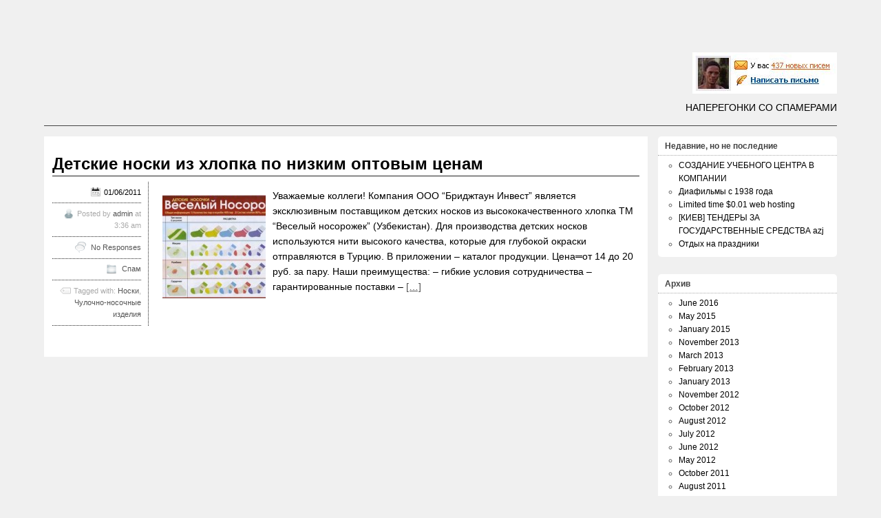

--- FILE ---
content_type: text/html; charset=UTF-8
request_url: https://webraces.ru/tag/%D1%87%D1%83%D0%BB%D0%BE%D1%87%D0%BD%D0%BE-%D0%BD%D0%BE%D1%81%D0%BE%D1%87%D0%BD%D1%8B%D0%B5-%D0%B8%D0%B7%D0%B4%D0%B5%D0%BB%D0%B8%D1%8F/
body_size: 7351
content:
<!DOCTYPE html>
<!--[if IE 6]> <html id="ie6" lang="en-US"> <![endif]-->
<!--[if IE 7]> <html id="ie7" lang="en-US"> <![endif]-->
<!--[if IE 8]> <html id="ie8" lang="en-US"> <![endif]-->
<!--[if !(IE 6) | !(IE 7) | !(IE 8)]><!--> <html lang="en-US"> <!--<![endif]-->

<head>
	<meta charset="UTF-8" />
	<link rel="pingback" href="https://webraces.ru/xmlrpc.php" />

	<!--[if lt IE 9]>
	<script src="https://webraces.ru/wp-content/themes/suffusion/scripts/html5.js" type="text/javascript"></script>
	<![endif]-->
<title>Чулочно-носочные изделия &#8211; Webraces</title>
<meta name='robots' content='max-image-preview:large' />
<link rel="alternate" type="application/rss+xml" title="Webraces &raquo; Feed" href="https://webraces.ru/feed/" />
<link rel="alternate" type="application/rss+xml" title="Webraces &raquo; Comments Feed" href="https://webraces.ru/comments/feed/" />
<link rel="alternate" type="application/rss+xml" title="Webraces &raquo; Чулочно-носочные изделия Tag Feed" href="https://webraces.ru/tag/%d1%87%d1%83%d0%bb%d0%be%d1%87%d0%bd%d0%be-%d0%bd%d0%be%d1%81%d0%be%d1%87%d0%bd%d1%8b%d0%b5-%d0%b8%d0%b7%d0%b4%d0%b5%d0%bb%d0%b8%d1%8f/feed/" />
<script type="text/javascript">
window._wpemojiSettings = {"baseUrl":"https:\/\/s.w.org\/images\/core\/emoji\/14.0.0\/72x72\/","ext":".png","svgUrl":"https:\/\/s.w.org\/images\/core\/emoji\/14.0.0\/svg\/","svgExt":".svg","source":{"concatemoji":"https:\/\/webraces.ru\/wp-includes\/js\/wp-emoji-release.min.js?ver=6.2.7"}};
/*! This file is auto-generated */
!function(e,a,t){var n,r,o,i=a.createElement("canvas"),p=i.getContext&&i.getContext("2d");function s(e,t){p.clearRect(0,0,i.width,i.height),p.fillText(e,0,0);e=i.toDataURL();return p.clearRect(0,0,i.width,i.height),p.fillText(t,0,0),e===i.toDataURL()}function c(e){var t=a.createElement("script");t.src=e,t.defer=t.type="text/javascript",a.getElementsByTagName("head")[0].appendChild(t)}for(o=Array("flag","emoji"),t.supports={everything:!0,everythingExceptFlag:!0},r=0;r<o.length;r++)t.supports[o[r]]=function(e){if(p&&p.fillText)switch(p.textBaseline="top",p.font="600 32px Arial",e){case"flag":return s("\ud83c\udff3\ufe0f\u200d\u26a7\ufe0f","\ud83c\udff3\ufe0f\u200b\u26a7\ufe0f")?!1:!s("\ud83c\uddfa\ud83c\uddf3","\ud83c\uddfa\u200b\ud83c\uddf3")&&!s("\ud83c\udff4\udb40\udc67\udb40\udc62\udb40\udc65\udb40\udc6e\udb40\udc67\udb40\udc7f","\ud83c\udff4\u200b\udb40\udc67\u200b\udb40\udc62\u200b\udb40\udc65\u200b\udb40\udc6e\u200b\udb40\udc67\u200b\udb40\udc7f");case"emoji":return!s("\ud83e\udef1\ud83c\udffb\u200d\ud83e\udef2\ud83c\udfff","\ud83e\udef1\ud83c\udffb\u200b\ud83e\udef2\ud83c\udfff")}return!1}(o[r]),t.supports.everything=t.supports.everything&&t.supports[o[r]],"flag"!==o[r]&&(t.supports.everythingExceptFlag=t.supports.everythingExceptFlag&&t.supports[o[r]]);t.supports.everythingExceptFlag=t.supports.everythingExceptFlag&&!t.supports.flag,t.DOMReady=!1,t.readyCallback=function(){t.DOMReady=!0},t.supports.everything||(n=function(){t.readyCallback()},a.addEventListener?(a.addEventListener("DOMContentLoaded",n,!1),e.addEventListener("load",n,!1)):(e.attachEvent("onload",n),a.attachEvent("onreadystatechange",function(){"complete"===a.readyState&&t.readyCallback()})),(e=t.source||{}).concatemoji?c(e.concatemoji):e.wpemoji&&e.twemoji&&(c(e.twemoji),c(e.wpemoji)))}(window,document,window._wpemojiSettings);
</script>
<style type="text/css">
img.wp-smiley,
img.emoji {
	display: inline !important;
	border: none !important;
	box-shadow: none !important;
	height: 1em !important;
	width: 1em !important;
	margin: 0 0.07em !important;
	vertical-align: -0.1em !important;
	background: none !important;
	padding: 0 !important;
}
</style>
	<link rel='stylesheet' id='wp-block-library-css' href='https://webraces.ru/wp-includes/css/dist/block-library/style.min.css?ver=6.2.7' type='text/css' media='all' />
<link rel='stylesheet' id='classic-theme-styles-css' href='https://webraces.ru/wp-includes/css/classic-themes.min.css?ver=6.2.7' type='text/css' media='all' />
<style id='global-styles-inline-css' type='text/css'>
body{--wp--preset--color--black: #000000;--wp--preset--color--cyan-bluish-gray: #abb8c3;--wp--preset--color--white: #ffffff;--wp--preset--color--pale-pink: #f78da7;--wp--preset--color--vivid-red: #cf2e2e;--wp--preset--color--luminous-vivid-orange: #ff6900;--wp--preset--color--luminous-vivid-amber: #fcb900;--wp--preset--color--light-green-cyan: #7bdcb5;--wp--preset--color--vivid-green-cyan: #00d084;--wp--preset--color--pale-cyan-blue: #8ed1fc;--wp--preset--color--vivid-cyan-blue: #0693e3;--wp--preset--color--vivid-purple: #9b51e0;--wp--preset--gradient--vivid-cyan-blue-to-vivid-purple: linear-gradient(135deg,rgba(6,147,227,1) 0%,rgb(155,81,224) 100%);--wp--preset--gradient--light-green-cyan-to-vivid-green-cyan: linear-gradient(135deg,rgb(122,220,180) 0%,rgb(0,208,130) 100%);--wp--preset--gradient--luminous-vivid-amber-to-luminous-vivid-orange: linear-gradient(135deg,rgba(252,185,0,1) 0%,rgba(255,105,0,1) 100%);--wp--preset--gradient--luminous-vivid-orange-to-vivid-red: linear-gradient(135deg,rgba(255,105,0,1) 0%,rgb(207,46,46) 100%);--wp--preset--gradient--very-light-gray-to-cyan-bluish-gray: linear-gradient(135deg,rgb(238,238,238) 0%,rgb(169,184,195) 100%);--wp--preset--gradient--cool-to-warm-spectrum: linear-gradient(135deg,rgb(74,234,220) 0%,rgb(151,120,209) 20%,rgb(207,42,186) 40%,rgb(238,44,130) 60%,rgb(251,105,98) 80%,rgb(254,248,76) 100%);--wp--preset--gradient--blush-light-purple: linear-gradient(135deg,rgb(255,206,236) 0%,rgb(152,150,240) 100%);--wp--preset--gradient--blush-bordeaux: linear-gradient(135deg,rgb(254,205,165) 0%,rgb(254,45,45) 50%,rgb(107,0,62) 100%);--wp--preset--gradient--luminous-dusk: linear-gradient(135deg,rgb(255,203,112) 0%,rgb(199,81,192) 50%,rgb(65,88,208) 100%);--wp--preset--gradient--pale-ocean: linear-gradient(135deg,rgb(255,245,203) 0%,rgb(182,227,212) 50%,rgb(51,167,181) 100%);--wp--preset--gradient--electric-grass: linear-gradient(135deg,rgb(202,248,128) 0%,rgb(113,206,126) 100%);--wp--preset--gradient--midnight: linear-gradient(135deg,rgb(2,3,129) 0%,rgb(40,116,252) 100%);--wp--preset--duotone--dark-grayscale: url('#wp-duotone-dark-grayscale');--wp--preset--duotone--grayscale: url('#wp-duotone-grayscale');--wp--preset--duotone--purple-yellow: url('#wp-duotone-purple-yellow');--wp--preset--duotone--blue-red: url('#wp-duotone-blue-red');--wp--preset--duotone--midnight: url('#wp-duotone-midnight');--wp--preset--duotone--magenta-yellow: url('#wp-duotone-magenta-yellow');--wp--preset--duotone--purple-green: url('#wp-duotone-purple-green');--wp--preset--duotone--blue-orange: url('#wp-duotone-blue-orange');--wp--preset--font-size--small: 13px;--wp--preset--font-size--medium: 20px;--wp--preset--font-size--large: 36px;--wp--preset--font-size--x-large: 42px;--wp--preset--spacing--20: 0.44rem;--wp--preset--spacing--30: 0.67rem;--wp--preset--spacing--40: 1rem;--wp--preset--spacing--50: 1.5rem;--wp--preset--spacing--60: 2.25rem;--wp--preset--spacing--70: 3.38rem;--wp--preset--spacing--80: 5.06rem;--wp--preset--shadow--natural: 6px 6px 9px rgba(0, 0, 0, 0.2);--wp--preset--shadow--deep: 12px 12px 50px rgba(0, 0, 0, 0.4);--wp--preset--shadow--sharp: 6px 6px 0px rgba(0, 0, 0, 0.2);--wp--preset--shadow--outlined: 6px 6px 0px -3px rgba(255, 255, 255, 1), 6px 6px rgba(0, 0, 0, 1);--wp--preset--shadow--crisp: 6px 6px 0px rgba(0, 0, 0, 1);}:where(.is-layout-flex){gap: 0.5em;}body .is-layout-flow > .alignleft{float: left;margin-inline-start: 0;margin-inline-end: 2em;}body .is-layout-flow > .alignright{float: right;margin-inline-start: 2em;margin-inline-end: 0;}body .is-layout-flow > .aligncenter{margin-left: auto !important;margin-right: auto !important;}body .is-layout-constrained > .alignleft{float: left;margin-inline-start: 0;margin-inline-end: 2em;}body .is-layout-constrained > .alignright{float: right;margin-inline-start: 2em;margin-inline-end: 0;}body .is-layout-constrained > .aligncenter{margin-left: auto !important;margin-right: auto !important;}body .is-layout-constrained > :where(:not(.alignleft):not(.alignright):not(.alignfull)){max-width: var(--wp--style--global--content-size);margin-left: auto !important;margin-right: auto !important;}body .is-layout-constrained > .alignwide{max-width: var(--wp--style--global--wide-size);}body .is-layout-flex{display: flex;}body .is-layout-flex{flex-wrap: wrap;align-items: center;}body .is-layout-flex > *{margin: 0;}:where(.wp-block-columns.is-layout-flex){gap: 2em;}.has-black-color{color: var(--wp--preset--color--black) !important;}.has-cyan-bluish-gray-color{color: var(--wp--preset--color--cyan-bluish-gray) !important;}.has-white-color{color: var(--wp--preset--color--white) !important;}.has-pale-pink-color{color: var(--wp--preset--color--pale-pink) !important;}.has-vivid-red-color{color: var(--wp--preset--color--vivid-red) !important;}.has-luminous-vivid-orange-color{color: var(--wp--preset--color--luminous-vivid-orange) !important;}.has-luminous-vivid-amber-color{color: var(--wp--preset--color--luminous-vivid-amber) !important;}.has-light-green-cyan-color{color: var(--wp--preset--color--light-green-cyan) !important;}.has-vivid-green-cyan-color{color: var(--wp--preset--color--vivid-green-cyan) !important;}.has-pale-cyan-blue-color{color: var(--wp--preset--color--pale-cyan-blue) !important;}.has-vivid-cyan-blue-color{color: var(--wp--preset--color--vivid-cyan-blue) !important;}.has-vivid-purple-color{color: var(--wp--preset--color--vivid-purple) !important;}.has-black-background-color{background-color: var(--wp--preset--color--black) !important;}.has-cyan-bluish-gray-background-color{background-color: var(--wp--preset--color--cyan-bluish-gray) !important;}.has-white-background-color{background-color: var(--wp--preset--color--white) !important;}.has-pale-pink-background-color{background-color: var(--wp--preset--color--pale-pink) !important;}.has-vivid-red-background-color{background-color: var(--wp--preset--color--vivid-red) !important;}.has-luminous-vivid-orange-background-color{background-color: var(--wp--preset--color--luminous-vivid-orange) !important;}.has-luminous-vivid-amber-background-color{background-color: var(--wp--preset--color--luminous-vivid-amber) !important;}.has-light-green-cyan-background-color{background-color: var(--wp--preset--color--light-green-cyan) !important;}.has-vivid-green-cyan-background-color{background-color: var(--wp--preset--color--vivid-green-cyan) !important;}.has-pale-cyan-blue-background-color{background-color: var(--wp--preset--color--pale-cyan-blue) !important;}.has-vivid-cyan-blue-background-color{background-color: var(--wp--preset--color--vivid-cyan-blue) !important;}.has-vivid-purple-background-color{background-color: var(--wp--preset--color--vivid-purple) !important;}.has-black-border-color{border-color: var(--wp--preset--color--black) !important;}.has-cyan-bluish-gray-border-color{border-color: var(--wp--preset--color--cyan-bluish-gray) !important;}.has-white-border-color{border-color: var(--wp--preset--color--white) !important;}.has-pale-pink-border-color{border-color: var(--wp--preset--color--pale-pink) !important;}.has-vivid-red-border-color{border-color: var(--wp--preset--color--vivid-red) !important;}.has-luminous-vivid-orange-border-color{border-color: var(--wp--preset--color--luminous-vivid-orange) !important;}.has-luminous-vivid-amber-border-color{border-color: var(--wp--preset--color--luminous-vivid-amber) !important;}.has-light-green-cyan-border-color{border-color: var(--wp--preset--color--light-green-cyan) !important;}.has-vivid-green-cyan-border-color{border-color: var(--wp--preset--color--vivid-green-cyan) !important;}.has-pale-cyan-blue-border-color{border-color: var(--wp--preset--color--pale-cyan-blue) !important;}.has-vivid-cyan-blue-border-color{border-color: var(--wp--preset--color--vivid-cyan-blue) !important;}.has-vivid-purple-border-color{border-color: var(--wp--preset--color--vivid-purple) !important;}.has-vivid-cyan-blue-to-vivid-purple-gradient-background{background: var(--wp--preset--gradient--vivid-cyan-blue-to-vivid-purple) !important;}.has-light-green-cyan-to-vivid-green-cyan-gradient-background{background: var(--wp--preset--gradient--light-green-cyan-to-vivid-green-cyan) !important;}.has-luminous-vivid-amber-to-luminous-vivid-orange-gradient-background{background: var(--wp--preset--gradient--luminous-vivid-amber-to-luminous-vivid-orange) !important;}.has-luminous-vivid-orange-to-vivid-red-gradient-background{background: var(--wp--preset--gradient--luminous-vivid-orange-to-vivid-red) !important;}.has-very-light-gray-to-cyan-bluish-gray-gradient-background{background: var(--wp--preset--gradient--very-light-gray-to-cyan-bluish-gray) !important;}.has-cool-to-warm-spectrum-gradient-background{background: var(--wp--preset--gradient--cool-to-warm-spectrum) !important;}.has-blush-light-purple-gradient-background{background: var(--wp--preset--gradient--blush-light-purple) !important;}.has-blush-bordeaux-gradient-background{background: var(--wp--preset--gradient--blush-bordeaux) !important;}.has-luminous-dusk-gradient-background{background: var(--wp--preset--gradient--luminous-dusk) !important;}.has-pale-ocean-gradient-background{background: var(--wp--preset--gradient--pale-ocean) !important;}.has-electric-grass-gradient-background{background: var(--wp--preset--gradient--electric-grass) !important;}.has-midnight-gradient-background{background: var(--wp--preset--gradient--midnight) !important;}.has-small-font-size{font-size: var(--wp--preset--font-size--small) !important;}.has-medium-font-size{font-size: var(--wp--preset--font-size--medium) !important;}.has-large-font-size{font-size: var(--wp--preset--font-size--large) !important;}.has-x-large-font-size{font-size: var(--wp--preset--font-size--x-large) !important;}
.wp-block-navigation a:where(:not(.wp-element-button)){color: inherit;}
:where(.wp-block-columns.is-layout-flex){gap: 2em;}
.wp-block-pullquote{font-size: 1.5em;line-height: 1.6;}
</style>
<link rel='stylesheet' id='suffusion-theme-css' href='https://webraces.ru/wp-content/themes/suffusion/style.css?ver=4.5.0' type='text/css' media='all' />
<link rel='stylesheet' id='suffusion-theme-skin-1-css' href='https://webraces.ru/wp-content/themes/suffusion/skins/minima/skin.css?ver=4.5.0' type='text/css' media='all' />
<link rel='stylesheet' id='suffusion-child-css' href='https://webraces.ru/wp-content/themes/suffusion-webraces/style.css?ver=4.5.0' type='text/css' media='all' />
<!--[if !IE]>--><link rel='stylesheet' id='suffusion-rounded-css' href='https://webraces.ru/wp-content/themes/suffusion/rounded-corners.css?ver=4.5.0' type='text/css' media='all' />
<!--<![endif]-->
<!--[if gt IE 8]><link rel='stylesheet' id='suffusion-rounded-css' href='https://webraces.ru/wp-content/themes/suffusion/rounded-corners.css?ver=4.5.0' type='text/css' media='all' />
<![endif]-->
<!--[if lt IE 8]><link rel='stylesheet' id='suffusion-ie-css' href='https://webraces.ru/wp-content/themes/suffusion/ie-fix.css?ver=4.5.0' type='text/css' media='all' />
<![endif]-->
<link rel='stylesheet' id='suffusion-generated-css' href='https://webraces.ru/wp-content/uploads/suffusion/custom-styles.css?ver=4.5.0' type='text/css' media='all' />
<link rel='stylesheet' id='tablepress-default-css' href='https://webraces.ru/wp-content/plugins/tablepress/css/build/default.css?ver=2.1.1' type='text/css' media='all' />
<script type='text/javascript' src='https://webraces.ru/wp-includes/js/jquery/jquery.min.js?ver=3.6.4' id='jquery-core-js'></script>
<script type='text/javascript' src='https://webraces.ru/wp-includes/js/jquery/jquery-migrate.min.js?ver=3.4.0' id='jquery-migrate-js'></script>
<script type='text/javascript' id='suffusion-js-extra'>
/* <![CDATA[ */
var Suffusion_JS = {"wrapper_width_type_page_template_1l_sidebar_php":"fixed","wrapper_max_width_page_template_1l_sidebar_php":"1200","wrapper_min_width_page_template_1l_sidebar_php":"600","wrapper_orig_width_page_template_1l_sidebar_php":"75","wrapper_width_type_page_template_1r_sidebar_php":"fixed","wrapper_max_width_page_template_1r_sidebar_php":"1200","wrapper_min_width_page_template_1r_sidebar_php":"600","wrapper_orig_width_page_template_1r_sidebar_php":"75","wrapper_width_type_page_template_1l1r_sidebar_php":"fixed","wrapper_max_width_page_template_1l1r_sidebar_php":"1200","wrapper_min_width_page_template_1l1r_sidebar_php":"600","wrapper_orig_width_page_template_1l1r_sidebar_php":"75","wrapper_width_type_page_template_2l_sidebars_php":"fixed","wrapper_max_width_page_template_2l_sidebars_php":"1200","wrapper_min_width_page_template_2l_sidebars_php":"600","wrapper_orig_width_page_template_2l_sidebars_php":"75","wrapper_width_type_page_template_2r_sidebars_php":"fixed","wrapper_max_width_page_template_2r_sidebars_php":"1200","wrapper_min_width_page_template_2r_sidebars_php":"600","wrapper_orig_width_page_template_2r_sidebars_php":"75","wrapper_width_type":"fluid","wrapper_max_width":"1200","wrapper_min_width":"600","wrapper_orig_width":"90","wrapper_width_type_page_template_no_sidebars_php":"fluid","wrapper_max_width_page_template_no_sidebars_php":"1200","wrapper_min_width_page_template_no_sidebars_php":"600","wrapper_orig_width_page_template_no_sidebars_php":"90","suf_featured_interval":"4000","suf_featured_transition_speed":"1000","suf_featured_fx":"fade","suf_featured_pause":"Pause","suf_featured_resume":"Resume","suf_featured_sync":"0","suf_featured_pager_style":"numbers","suf_nav_delay":"500","suf_nav_effect":"fade","suf_navt_delay":"500","suf_navt_effect":"fade","suf_jq_masonry_enabled":"disabled","suf_fix_aspect_ratio":"preserve","suf_show_drop_caps":""};
/* ]]> */
</script>
<script type='text/javascript' src='https://webraces.ru/wp-content/themes/suffusion/scripts/suffusion.js?ver=4.5.0' id='suffusion-js'></script>
<link rel="https://api.w.org/" href="https://webraces.ru/wp-json/" /><link rel="alternate" type="application/json" href="https://webraces.ru/wp-json/wp/v2/tags/127" /><link rel="EditURI" type="application/rsd+xml" title="RSD" href="https://webraces.ru/xmlrpc.php?rsd" />
<link rel="wlwmanifest" type="application/wlwmanifest+xml" href="https://webraces.ru/wp-includes/wlwmanifest.xml" />
<!-- Start Additional Feeds -->
<!-- End Additional Feeds -->
<style type="text/css" id="custom-background-css">
body.custom-background { background-color: #f0f0f0; }
</style>
	<!-- location header -->
</head>

<body class="archive tag tag-127 custom-background minima suffusion-custom device-desktop">
    			<!-- #widgets-above-header -->
	<div id="widgets-above-header" class='warea fix'>
		<div class='col-control'>
<!-- widget start --><div id="text-3" class="widget_text suf-widget suf-widget-1c">			<div class="textwidget"><script type="text/javascript">

  var _gaq = _gaq || [];
  _gaq.push(['_setAccount', 'UA-20401986-2']);
  _gaq.push(['_trackPageview']);

  (function() {
    var ga = document.createElement('script'); ga.type = 'text/javascript'; ga.async = true;
    ga.src = ('https:' == document.location.protocol ? 'https://ssl' : 'http://www') + '.google-analytics.com/ga.js';
    var s = document.getElementsByTagName('script')[0]; s.parentNode.insertBefore(ga, s);
  })();

</script></div>
		</div><!-- widget end -->		</div>
	</div>
	<!-- /#widgets-above-header -->
		<div id="wrapper" class="fix">
					<div id="header-container" class="custom-header fix">
					<header id="header" class="fix">
			<h1 class="blogtitle right"><a href="https://webraces.ru"><img src="https://webraces.ru/wp-content/uploads/2011/04/437-emails3.jpg" alt='Webraces' /></a></h1>
		<div class="description right">Наперегонки со спамерами</div>
    </header><!-- /header -->
 	<nav id="nav" class="continuous fix">
		<div class='col-control left'>
		</div><!-- /col-control -->
	</nav><!-- /nav -->
			</div><!-- //#header-container -->
			<div id="container" class="fix">
				    <div id="main-col">
      <div id="content" class="hfeed">
	<article class="excerpt post-385 post type-post status-publish format-standard hentry category-spam tag-106 tag-127 category-4-id post-seq-1 post-parity-odd meta-position-left-pullout fix" id="post-385">
<header class='post-header title-container fix'>
	<div class="title">
		<h2 class="posttitle"><a href='https://webraces.ru/2011/06/01/%d0%b4%d0%b5%d1%82%d1%81%d0%ba%d0%b8%d0%b5-%d0%bd%d0%be%d1%81%d0%ba%d0%b8-%d0%b8%d0%b7-%d1%85%d0%bb%d0%be%d0%bf%d0%ba%d0%b0-%d0%bf%d0%be-%d0%bd%d0%b8%d0%b7%d0%ba%d0%b8%d0%bc-%d0%be%d0%bf%d1%82%d0%be/' class='entry-title' rel='bookmark' title='Детские носки из хлопка по низким оптовым ценам' >Детские носки из хлопка по низким оптовым ценам</a></h2>
	</div><!-- /.title -->
		<div class="date"><span class="month">Jun</span> <span
			class="day">01</span><span class="year">2011</span></div>
	</header><!-- /.title-container -->
	<span class='post-format-icon'>&nbsp;</span><span class='updated' title='2011-06-01T03:36:18+00:00'></span>	<div class="entry-container fix">
		<div class="entry entry-content fix">
<a href="https://webraces.ru/2011/06/01/%d0%b4%d0%b5%d1%82%d1%81%d0%ba%d0%b8%d0%b5-%d0%bd%d0%be%d1%81%d0%ba%d0%b8-%d0%b8%d0%b7-%d1%85%d0%bb%d0%be%d0%bf%d0%ba%d0%b0-%d0%bf%d0%be-%d0%bd%d0%b8%d0%b7%d0%ba%d0%b8%d0%bc-%d0%be%d0%bf%d1%82%d0%be/"   class='suf-thumbnail-anchor-left'><img src="https://webraces.ru/wp-content/uploads/2011/06/noski1-150x150.jpg" alt="Детские носки из хлопка по низким оптовым ценам" class="left-thumbnail"/></a><p>Уважаемые коллеги! Компания ООО &#8220;Бриджтаун Инвест&#8221; является эксклюзивным поставщиком детских носков из высококачественного хлопка ТМ &#8220;Веселый носорожек&#8221; (Узбекистан). Для производства детских носков используются нити высокого качества, которые для глубокой окраски отправляются в Турцию. В приложении &#8211; каталог продукции. Цена═от 14 до 20 руб. за пару. Наши преимущества: &#8211; гибкие условия сотрудничества &#8211; гарантированные поставки &#8211; <a href='https://webraces.ru/2011/06/01/%d0%b4%d0%b5%d1%82%d1%81%d0%ba%d0%b8%d0%b5-%d0%bd%d0%be%d1%81%d0%ba%d0%b8-%d0%b8%d0%b7-%d1%85%d0%bb%d0%be%d0%bf%d0%ba%d0%b0-%d0%bf%d0%be-%d0%bd%d0%b8%d0%b7%d0%ba%d0%b8%d0%bc-%d0%be%d0%bf%d1%82%d0%be/' class='excerpt-more'>[&#8230;]</a></p>
		</div><!--entry -->
<div class='meta-pullout meta-left-pullout'>
<ul>
<li class='fix'><span class='pullout-date'><span class='icon'>&nbsp;</span>01/06/2011</span></li>
<li class='fix'><span class="author"><span class="icon">&nbsp;</span>Posted by <span class="vcard"><a href="https://webraces.ru/author/admin/" class="url fn" rel="author">admin</a></span> at 3:36 am</span></li>
<li class='fix'><span class='comments'><span class='icon'>&nbsp;</span> <a href="https://webraces.ru/2011/06/01/%d0%b4%d0%b5%d1%82%d1%81%d0%ba%d0%b8%d0%b5-%d0%bd%d0%be%d1%81%d0%ba%d0%b8-%d0%b8%d0%b7-%d1%85%d0%bb%d0%be%d0%bf%d0%ba%d0%b0-%d0%bf%d0%be-%d0%bd%d0%b8%d0%b7%d0%ba%d0%b8%d0%bc-%d0%be%d0%bf%d1%82%d0%be/#respond">No Responses</a></span></li>
<li class='fix'><span class='category'><span class='icon'>&nbsp;</span> <a href="https://webraces.ru/category/spam/" rel="category tag">Спам</a></span></li>
<li class='fix'><span class='tags tax'><span class='icon'>&nbsp;</span>Tagged with: <a href="https://webraces.ru/tag/%d0%bd%d0%be%d1%81%d0%ba%d0%b8/" rel="tag">Носки</a>, <a href="https://webraces.ru/tag/%d1%87%d1%83%d0%bb%d0%be%d1%87%d0%bd%d0%be-%d0%bd%d0%be%d1%81%d0%be%d1%87%d0%bd%d1%8b%d0%b5-%d0%b8%d0%b7%d0%b4%d0%b5%d0%bb%d0%b8%d1%8f/" rel="tag">Чулочно-носочные изделия</a></span></li>
</ul>
</div>
	</div><!-- .entry-container -->
<footer class="post-footer postdata fix">
</footer><!-- .post-footer -->
	</article><!--post -->
      </div><!-- content -->
    </div><!-- main col -->
	<div id='sidebar-shell-1' class='sidebar-shell sidebar-shell-right'>
<div class="dbx-group right boxed warea" id="sidebar">

		<!--widget start --><aside id="recent-posts-2" class="dbx-box suf-widget widget_recent_entries"><div class="dbx-content">
		<h3 class="dbx-handle plain">Недавние, но не последние</h3>
		<ul>
											<li>
					<a href="https://webraces.ru/2016/06/26/1318/">СОЗДАНИЕ УЧЕБНОГО ЦЕНТРА В КОМПАНИИ</a>
									</li>
											<li>
					<a href="https://webraces.ru/2015/05/16/%d0%b4%d0%b8%d0%b0%d1%84%d0%b8%d0%bb%d1%8c%d0%bc%d1%8b-%d1%81-1938-%d0%b3%d0%be%d0%b4%d0%b0/">Диафильмы с 1938 года</a>
									</li>
											<li>
					<a href="https://webraces.ru/2015/01/30/limited-time-0-01-web-hosting/">Limited time $0.01 web hosting</a>
									</li>
											<li>
					<a href="https://webraces.ru/2013/11/04/%d0%ba%d0%b8%d0%b5%d0%b2-%d1%82%d0%b5%d0%bd%d0%b4%d0%b5%d1%80%d1%8b-%d0%b7%d0%b0-%d0%b3%d0%be%d1%81%d1%83%d0%b4%d0%b0%d1%80%d1%81%d1%82%d0%b2%d0%b5%d0%bd%d0%bd%d1%8b%d0%b5-%d1%81%d1%80%d0%b5%d0%b4/">[КИЕВ] ТЕНДЕРЫ ЗА ГОСУДАРСТВЕННЫЕ СРЕДСТВА azj</a>
									</li>
											<li>
					<a href="https://webraces.ru/2013/03/01/%d0%be%d1%82%d0%b4%d1%8b%d1%85-%d0%bd%d0%b0-%d0%bf%d1%80%d0%b0%d0%b7%d0%b4%d0%bd%d0%b8%d0%ba%d0%b8/">Отдых на праздники</a>
									</li>
					</ul>

		</div></aside><!--widget end --></div><!--/sidebar -->
		<!-- #sidebar-b -->
		<div id="sidebar-b" class="dbx-group right boxed warea">
<!--widget start --><aside id="archives-2" class="dbx-box suf-widget widget_archive"><div class="dbx-content"><h3 class="dbx-handle plain">Архив</h3>
			<ul>
					<li><a href='https://webraces.ru/2016/06/'>June 2016</a></li>
	<li><a href='https://webraces.ru/2015/05/'>May 2015</a></li>
	<li><a href='https://webraces.ru/2015/01/'>January 2015</a></li>
	<li><a href='https://webraces.ru/2013/11/'>November 2013</a></li>
	<li><a href='https://webraces.ru/2013/03/'>March 2013</a></li>
	<li><a href='https://webraces.ru/2013/02/'>February 2013</a></li>
	<li><a href='https://webraces.ru/2013/01/'>January 2013</a></li>
	<li><a href='https://webraces.ru/2012/11/'>November 2012</a></li>
	<li><a href='https://webraces.ru/2012/10/'>October 2012</a></li>
	<li><a href='https://webraces.ru/2012/08/'>August 2012</a></li>
	<li><a href='https://webraces.ru/2012/07/'>July 2012</a></li>
	<li><a href='https://webraces.ru/2012/06/'>June 2012</a></li>
	<li><a href='https://webraces.ru/2012/05/'>May 2012</a></li>
	<li><a href='https://webraces.ru/2011/10/'>October 2011</a></li>
	<li><a href='https://webraces.ru/2011/08/'>August 2011</a></li>
	<li><a href='https://webraces.ru/2011/07/'>July 2011</a></li>
	<li><a href='https://webraces.ru/2011/06/'>June 2011</a></li>
	<li><a href='https://webraces.ru/2011/05/'>May 2011</a></li>
	<li><a href='https://webraces.ru/2011/04/'>April 2011</a></li>
			</ul>

			</div></aside><!--widget end -->		</div>
		<!-- /#sidebar-b -->
</div>
	</div><!-- /container -->

</div><!--/wrapper -->
<script async="async" src="https://w.uptolike.com/widgets/v1/zp.js?pid=lf5b54b52ed74ff799c475726276acd71c53ced04b" type="text/javascript"></script><footer>
	<div id='page-footer'>
		<div class='col-control'>
		<div id="cred">
		<table>
			<tr>
				<td class="cred-left">&#169; 2012 <a href="https://webraces.ru">Webraces</a></td>
				<td class="cred-center"></td>
				<td class="cred-right"><a href="http://aquoid.com/news/themes/suffusion/">Suffusion theme by Sayontan Sinha</a></td>
			</tr>
		</table>
	</div>
		</div>
	</div>
	</footer>
<!-- 70 queries, 41MB in 0.383 seconds. -->
<!-- location footer -->
<script type="text/javascript">
<!--
var _acic={dataProvider:10,allowCookieMatch:false};(function(){var e=document.createElement("script");e.type="text/javascript";e.async=true;e.src="https://www.acint.net/aci.js";var t=document.getElementsByTagName("script")[0];t.parentNode.insertBefore(e,t)})()
//-->
</script>
<script defer src="https://static.cloudflareinsights.com/beacon.min.js/vcd15cbe7772f49c399c6a5babf22c1241717689176015" integrity="sha512-ZpsOmlRQV6y907TI0dKBHq9Md29nnaEIPlkf84rnaERnq6zvWvPUqr2ft8M1aS28oN72PdrCzSjY4U6VaAw1EQ==" data-cf-beacon='{"version":"2024.11.0","token":"4920f17bedb244a690ca3ae358d1ded1","r":1,"server_timing":{"name":{"cfCacheStatus":true,"cfEdge":true,"cfExtPri":true,"cfL4":true,"cfOrigin":true,"cfSpeedBrain":true},"location_startswith":null}}' crossorigin="anonymous"></script>
</body>
</html>


--- FILE ---
content_type: text/css
request_url: https://webraces.ru/wp-content/themes/suffusion-webraces/style.css?ver=4.5.0
body_size: -216
content:
/*
Theme Name:     Webraces
Description:    Suffusion child theme for webraces
Author URI:     http://webraces.com
Template:       suffusion
*/

--- FILE ---
content_type: application/javascript;charset=utf-8
request_url: https://w.uptolike.com/widgets/v1/version.js?cb=cb__utl_cb_share_1768424716864371
body_size: 397
content:
cb__utl_cb_share_1768424716864371('1ea92d09c43527572b24fe052f11127b');